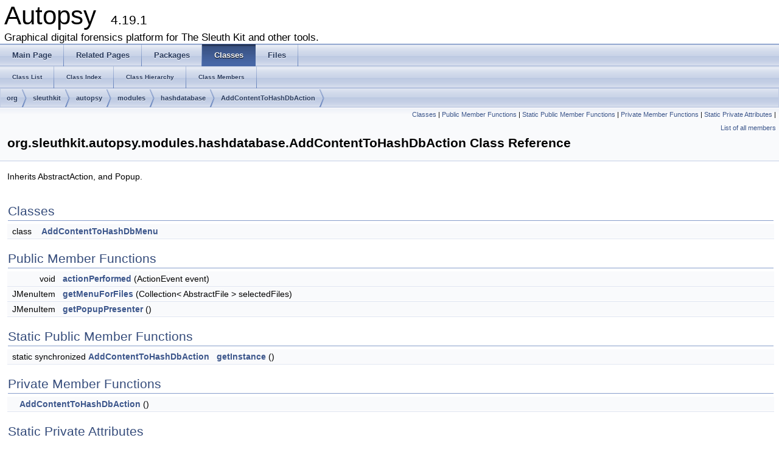

--- FILE ---
content_type: text/html
request_url: https://www.sleuthkit.org/autopsy/docs/api-docs/4.19.1/classorg_1_1sleuthkit_1_1autopsy_1_1modules_1_1hashdatabase_1_1_add_content_to_hash_db_action.html
body_size: 3742
content:
<!DOCTYPE html PUBLIC "-//W3C//DTD XHTML 1.0 Transitional//EN" "http://www.w3.org/TR/xhtml1/DTD/xhtml1-transitional.dtd">
<html xmlns="http://www.w3.org/1999/xhtml">
<head>
<meta http-equiv="Content-Type" content="text/xhtml;charset=UTF-8"/>
<meta http-equiv="X-UA-Compatible" content="IE=9"/>
<meta name="generator" content="Doxygen 1.8.9.1"/>
<title>Autopsy: org.sleuthkit.autopsy.modules.hashdatabase.AddContentToHashDbAction Class Reference</title>
<link href="tabs.css" rel="stylesheet" type="text/css"/>
<script type="text/javascript" src="jquery.js"></script>
<script type="text/javascript" src="dynsections.js"></script>
<link href="doxygen.css" rel="stylesheet" type="text/css" />
</head>
<body>
<div id="top"><!-- do not remove this div, it is closed by doxygen! -->
<div id="titlearea">
<table cellspacing="0" cellpadding="0">
 <tbody>
 <tr style="height: 56px;">
  <td style="padding-left: 0.5em;">
   <div id="projectname">Autopsy
   &#160;<span id="projectnumber">4.19.1</span>
   </div>
   <div id="projectbrief">Graphical digital forensics platform for The Sleuth Kit and other tools.</div>
  </td>
 </tr>
 </tbody>
</table>
</div>
<!-- end header part -->
<!-- Generated by Doxygen 1.8.9.1 -->
  <div id="navrow1" class="tabs">
    <ul class="tablist">
      <li><a href="index.html"><span>Main&#160;Page</span></a></li>
      <li><a href="pages.html"><span>Related&#160;Pages</span></a></li>
      <li><a href="namespaces.html"><span>Packages</span></a></li>
      <li class="current"><a href="annotated.html"><span>Classes</span></a></li>
      <li><a href="files.html"><span>Files</span></a></li>
    </ul>
  </div>
  <div id="navrow2" class="tabs2">
    <ul class="tablist">
      <li><a href="annotated.html"><span>Class&#160;List</span></a></li>
      <li><a href="classes.html"><span>Class&#160;Index</span></a></li>
      <li><a href="hierarchy.html"><span>Class&#160;Hierarchy</span></a></li>
      <li><a href="functions.html"><span>Class&#160;Members</span></a></li>
    </ul>
  </div>
<div id="nav-path" class="navpath">
  <ul>
<li class="navelem"><a class="el" href="namespaceorg.html">org</a></li><li class="navelem"><a class="el" href="namespaceorg_1_1sleuthkit.html">sleuthkit</a></li><li class="navelem"><a class="el" href="namespaceorg_1_1sleuthkit_1_1autopsy.html">autopsy</a></li><li class="navelem"><a class="el" href="namespaceorg_1_1sleuthkit_1_1autopsy_1_1modules.html">modules</a></li><li class="navelem"><a class="el" href="namespaceorg_1_1sleuthkit_1_1autopsy_1_1modules_1_1hashdatabase.html">hashdatabase</a></li><li class="navelem"><a class="el" href="classorg_1_1sleuthkit_1_1autopsy_1_1modules_1_1hashdatabase_1_1_add_content_to_hash_db_action.html">AddContentToHashDbAction</a></li>  </ul>
</div>
</div><!-- top -->
<div class="header">
  <div class="summary">
<a href="#nested-classes">Classes</a> &#124;
<a href="#pub-methods">Public Member Functions</a> &#124;
<a href="#pub-static-methods">Static Public Member Functions</a> &#124;
<a href="#pri-methods">Private Member Functions</a> &#124;
<a href="#pri-static-attribs">Static Private Attributes</a> &#124;
<a href="classorg_1_1sleuthkit_1_1autopsy_1_1modules_1_1hashdatabase_1_1_add_content_to_hash_db_action-members.html">List of all members</a>  </div>
  <div class="headertitle">
<div class="title">org.sleuthkit.autopsy.modules.hashdatabase.AddContentToHashDbAction Class Reference</div>  </div>
</div><!--header-->
<div class="contents">

<p>Inherits AbstractAction, and Popup.</p>
<table class="memberdecls">
<tr class="heading"><td colspan="2"><h2 class="groupheader"><a name="nested-classes"></a>
Classes</h2></td></tr>
<tr class="memitem:"><td class="memItemLeft" align="right" valign="top">class &#160;</td><td class="memItemRight" valign="bottom"><a class="el" href="classorg_1_1sleuthkit_1_1autopsy_1_1modules_1_1hashdatabase_1_1_add_content_to_hash_db_action_1_1_add_content_to_hash_db_menu.html">AddContentToHashDbMenu</a></td></tr>
<tr class="separator:"><td class="memSeparator" colspan="2">&#160;</td></tr>
</table><table class="memberdecls">
<tr class="heading"><td colspan="2"><h2 class="groupheader"><a name="pub-methods"></a>
Public Member Functions</h2></td></tr>
<tr class="memitem:a52e74ac8ee380343438dc793a1a51004"><td class="memItemLeft" align="right" valign="top">void&#160;</td><td class="memItemRight" valign="bottom"><a class="el" href="classorg_1_1sleuthkit_1_1autopsy_1_1modules_1_1hashdatabase_1_1_add_content_to_hash_db_action.html#a52e74ac8ee380343438dc793a1a51004">actionPerformed</a> (ActionEvent event)</td></tr>
<tr class="separator:a52e74ac8ee380343438dc793a1a51004"><td class="memSeparator" colspan="2">&#160;</td></tr>
<tr class="memitem:aee62f76462c2fe870efa193c8480bb40"><td class="memItemLeft" align="right" valign="top">JMenuItem&#160;</td><td class="memItemRight" valign="bottom"><a class="el" href="classorg_1_1sleuthkit_1_1autopsy_1_1modules_1_1hashdatabase_1_1_add_content_to_hash_db_action.html#aee62f76462c2fe870efa193c8480bb40">getMenuForFiles</a> (Collection&lt; AbstractFile &gt; selectedFiles)</td></tr>
<tr class="separator:aee62f76462c2fe870efa193c8480bb40"><td class="memSeparator" colspan="2">&#160;</td></tr>
<tr class="memitem:a10e2ed5f19d3cd639c4a0a168eb30be7"><td class="memItemLeft" align="right" valign="top">JMenuItem&#160;</td><td class="memItemRight" valign="bottom"><a class="el" href="classorg_1_1sleuthkit_1_1autopsy_1_1modules_1_1hashdatabase_1_1_add_content_to_hash_db_action.html#a10e2ed5f19d3cd639c4a0a168eb30be7">getPopupPresenter</a> ()</td></tr>
<tr class="separator:a10e2ed5f19d3cd639c4a0a168eb30be7"><td class="memSeparator" colspan="2">&#160;</td></tr>
</table><table class="memberdecls">
<tr class="heading"><td colspan="2"><h2 class="groupheader"><a name="pub-static-methods"></a>
Static Public Member Functions</h2></td></tr>
<tr class="memitem:ab33fabbba3a398f2a028304908d51167"><td class="memItemLeft" align="right" valign="top">static synchronized <a class="el" href="classorg_1_1sleuthkit_1_1autopsy_1_1modules_1_1hashdatabase_1_1_add_content_to_hash_db_action.html">AddContentToHashDbAction</a>&#160;</td><td class="memItemRight" valign="bottom"><a class="el" href="classorg_1_1sleuthkit_1_1autopsy_1_1modules_1_1hashdatabase_1_1_add_content_to_hash_db_action.html#ab33fabbba3a398f2a028304908d51167">getInstance</a> ()</td></tr>
<tr class="separator:ab33fabbba3a398f2a028304908d51167"><td class="memSeparator" colspan="2">&#160;</td></tr>
</table><table class="memberdecls">
<tr class="heading"><td colspan="2"><h2 class="groupheader"><a name="pri-methods"></a>
Private Member Functions</h2></td></tr>
<tr class="memitem:a5ea9014296d7c669f6e7327fe7a3091a"><td class="memItemLeft" align="right" valign="top">&#160;</td><td class="memItemRight" valign="bottom"><a class="el" href="classorg_1_1sleuthkit_1_1autopsy_1_1modules_1_1hashdatabase_1_1_add_content_to_hash_db_action.html#a5ea9014296d7c669f6e7327fe7a3091a">AddContentToHashDbAction</a> ()</td></tr>
<tr class="separator:a5ea9014296d7c669f6e7327fe7a3091a"><td class="memSeparator" colspan="2">&#160;</td></tr>
</table><table class="memberdecls">
<tr class="heading"><td colspan="2"><h2 class="groupheader"><a name="pri-static-attribs"></a>
Static Private Attributes</h2></td></tr>
<tr class="memitem:a60199a42556fcf12a0fb5d9aa4260134"><td class="memItemLeft" align="right" valign="top">static <a class="el" href="classorg_1_1sleuthkit_1_1autopsy_1_1modules_1_1hashdatabase_1_1_add_content_to_hash_db_action.html">AddContentToHashDbAction</a>&#160;</td><td class="memItemRight" valign="bottom"><a class="el" href="classorg_1_1sleuthkit_1_1autopsy_1_1modules_1_1hashdatabase_1_1_add_content_to_hash_db_action.html#a60199a42556fcf12a0fb5d9aa4260134">instance</a></td></tr>
<tr class="separator:a60199a42556fcf12a0fb5d9aa4260134"><td class="memSeparator" colspan="2">&#160;</td></tr>
<tr class="memitem:af8ee470e4bcfbb33943c569712ed3010"><td class="memItemLeft" align="right" valign="top">static final String&#160;</td><td class="memItemRight" valign="bottom"><a class="el" href="classorg_1_1sleuthkit_1_1autopsy_1_1modules_1_1hashdatabase_1_1_add_content_to_hash_db_action.html#af8ee470e4bcfbb33943c569712ed3010">MULTI_SELECTION_NAME</a></td></tr>
<tr class="separator:af8ee470e4bcfbb33943c569712ed3010"><td class="memSeparator" colspan="2">&#160;</td></tr>
<tr class="memitem:a7cd13795beca0ff79ce79f2106f67acd"><td class="memItemLeft" align="right" valign="top">static final String&#160;</td><td class="memItemRight" valign="bottom"><a class="el" href="classorg_1_1sleuthkit_1_1autopsy_1_1modules_1_1hashdatabase_1_1_add_content_to_hash_db_action.html#a7cd13795beca0ff79ce79f2106f67acd">MULTI_SELECTION_NAME_DURING_INGEST</a></td></tr>
<tr class="separator:a7cd13795beca0ff79ce79f2106f67acd"><td class="memSeparator" colspan="2">&#160;</td></tr>
<tr class="memitem:a3c5f4db1f2c45efa163f837628cad36a"><td class="memItemLeft" align="right" valign="top">static final String&#160;</td><td class="memItemRight" valign="bottom"><a class="el" href="classorg_1_1sleuthkit_1_1autopsy_1_1modules_1_1hashdatabase_1_1_add_content_to_hash_db_action.html#a3c5f4db1f2c45efa163f837628cad36a">MULTI_SELECTION_NAME_EMPTY_FILE</a></td></tr>
<tr class="separator:a3c5f4db1f2c45efa163f837628cad36a"><td class="memSeparator" colspan="2">&#160;</td></tr>
<tr class="memitem:a3d6d1e30307fd43a549688494ced97b8"><td class="memItemLeft" align="right" valign="top">static final String&#160;</td><td class="memItemRight" valign="bottom"><a class="el" href="classorg_1_1sleuthkit_1_1autopsy_1_1modules_1_1hashdatabase_1_1_add_content_to_hash_db_action.html#a3d6d1e30307fd43a549688494ced97b8">MULTI_SELECTION_NAME_NO_MD5</a></td></tr>
<tr class="separator:a3d6d1e30307fd43a549688494ced97b8"><td class="memSeparator" colspan="2">&#160;</td></tr>
<tr class="memitem:a2950e217f15b0f4ae4c0d626b7c8c73d"><td class="memItemLeft" align="right" valign="top">static final long&#160;</td><td class="memItemRight" valign="bottom"><a class="el" href="classorg_1_1sleuthkit_1_1autopsy_1_1modules_1_1hashdatabase_1_1_add_content_to_hash_db_action.html#a2950e217f15b0f4ae4c0d626b7c8c73d">serialVersionUID</a> = 1L</td></tr>
<tr class="separator:a2950e217f15b0f4ae4c0d626b7c8c73d"><td class="memSeparator" colspan="2">&#160;</td></tr>
<tr class="memitem:ae7c5224e51496d9a757b37a1ae16435e"><td class="memItemLeft" align="right" valign="top">static final String&#160;</td><td class="memItemRight" valign="bottom"><a class="el" href="classorg_1_1sleuthkit_1_1autopsy_1_1modules_1_1hashdatabase_1_1_add_content_to_hash_db_action.html#ae7c5224e51496d9a757b37a1ae16435e">SINGLE_SELECTION_NAME</a></td></tr>
<tr class="separator:ae7c5224e51496d9a757b37a1ae16435e"><td class="memSeparator" colspan="2">&#160;</td></tr>
<tr class="memitem:a4ce93d723e0304903f5608e44963ec16"><td class="memItemLeft" align="right" valign="top">static final String&#160;</td><td class="memItemRight" valign="bottom"><a class="el" href="classorg_1_1sleuthkit_1_1autopsy_1_1modules_1_1hashdatabase_1_1_add_content_to_hash_db_action.html#a4ce93d723e0304903f5608e44963ec16">SINGLE_SELECTION_NAME_DURING_INGEST</a></td></tr>
<tr class="separator:a4ce93d723e0304903f5608e44963ec16"><td class="memSeparator" colspan="2">&#160;</td></tr>
<tr class="memitem:ac1b7787476d89fd9509aaf4a50abbbdb"><td class="memItemLeft" align="right" valign="top">static final String&#160;</td><td class="memItemRight" valign="bottom"><a class="el" href="classorg_1_1sleuthkit_1_1autopsy_1_1modules_1_1hashdatabase_1_1_add_content_to_hash_db_action.html#ac1b7787476d89fd9509aaf4a50abbbdb">SINGLE_SELECTION_NAME_EMPTY_FILE</a></td></tr>
<tr class="separator:ac1b7787476d89fd9509aaf4a50abbbdb"><td class="memSeparator" colspan="2">&#160;</td></tr>
<tr class="memitem:a840c5284e1d5a51726a5c10e60865f79"><td class="memItemLeft" align="right" valign="top">static final String&#160;</td><td class="memItemRight" valign="bottom"><a class="el" href="classorg_1_1sleuthkit_1_1autopsy_1_1modules_1_1hashdatabase_1_1_add_content_to_hash_db_action.html#a840c5284e1d5a51726a5c10e60865f79">SINGLE_SELECTION_NAME_NO_MD5</a></td></tr>
<tr class="separator:a840c5284e1d5a51726a5c10e60865f79"><td class="memSeparator" colspan="2">&#160;</td></tr>
</table>
<a name="details" id="details"></a><h2 class="groupheader">Detailed Description</h2>
<div class="textblock"><p>Instances of this Action allow users to content to a hash database. </p>

<p>Definition at line <a class="el" href="_add_content_to_hash_db_action_8java_source.html#l00046">46</a> of file <a class="el" href="_add_content_to_hash_db_action_8java_source.html">AddContentToHashDbAction.java</a>.</p>
</div><h2 class="groupheader">Constructor &amp; Destructor Documentation</h2>
<a class="anchor" id="a5ea9014296d7c669f6e7327fe7a3091a"></a>
<div class="memitem">
<div class="memproto">
<table class="mlabels">
  <tr>
  <td class="mlabels-left">
      <table class="memname">
        <tr>
          <td class="memname">org.sleuthkit.autopsy.modules.hashdatabase.AddContentToHashDbAction.AddContentToHashDbAction </td>
          <td>(</td>
          <td class="paramname"></td><td>)</td>
          <td></td>
        </tr>
      </table>
  </td>
  <td class="mlabels-right">
<span class="mlabels"><span class="mlabel">private</span></span>  </td>
  </tr>
</table>
</div><div class="memdoc">

<p>Definition at line <a class="el" href="_add_content_to_hash_db_action_8java_source.html#l00088">88</a> of file <a class="el" href="_add_content_to_hash_db_action_8java_source.html">AddContentToHashDbAction.java</a>.</p>

<p>Referenced by <a class="el" href="_add_content_to_hash_db_action_8java_source.html#l00081">org.sleuthkit.autopsy.modules.hashdatabase.AddContentToHashDbAction.getInstance()</a>.</p>

</div>
</div>
<h2 class="groupheader">Member Function Documentation</h2>
<a class="anchor" id="a52e74ac8ee380343438dc793a1a51004"></a>
<div class="memitem">
<div class="memproto">
      <table class="memname">
        <tr>
          <td class="memname">void org.sleuthkit.autopsy.modules.hashdatabase.AddContentToHashDbAction.actionPerformed </td>
          <td>(</td>
          <td class="paramtype">ActionEvent&#160;</td>
          <td class="paramname"><em>event</em></td><td>)</td>
          <td></td>
        </tr>
      </table>
</div><div class="memdoc">

<p>Definition at line <a class="el" href="_add_content_to_hash_db_action_8java_source.html#l00110">110</a> of file <a class="el" href="_add_content_to_hash_db_action_8java_source.html">AddContentToHashDbAction.java</a>.</p>

<p>Referenced by <a class="el" href="_add_content_to_hash_db_action_8java_source.html#l00178">org.sleuthkit.autopsy.modules.hashdatabase.AddContentToHashDbAction.AddContentToHashDbMenu.addExistingHashDatabases()</a>.</p>

</div>
</div>
<a class="anchor" id="ab33fabbba3a398f2a028304908d51167"></a>
<div class="memitem">
<div class="memproto">
<table class="mlabels">
  <tr>
  <td class="mlabels-left">
      <table class="memname">
        <tr>
          <td class="memname">static synchronized <a class="el" href="classorg_1_1sleuthkit_1_1autopsy_1_1modules_1_1hashdatabase_1_1_add_content_to_hash_db_action.html">AddContentToHashDbAction</a> org.sleuthkit.autopsy.modules.hashdatabase.AddContentToHashDbAction.getInstance </td>
          <td>(</td>
          <td class="paramname"></td><td>)</td>
          <td></td>
        </tr>
      </table>
  </td>
  <td class="mlabels-right">
<span class="mlabels"><span class="mlabel">static</span></span>  </td>
  </tr>
</table>
</div><div class="memdoc">
<p><a class="el" href="classorg_1_1sleuthkit_1_1autopsy_1_1modules_1_1hashdatabase_1_1_add_content_to_hash_db_action.html">AddContentToHashDbAction</a> is a singleton to support multi-selection of nodes, since org.openide.nodes.NodeOp.findActions(Node[] nodes) will only pick up an Action from a node if every node in the nodes array returns a reference to the same action object from Node.getActions(boolean).</p>
<dl class="section return"><dt>Returns</dt><dd>The <a class="el" href="classorg_1_1sleuthkit_1_1autopsy_1_1modules_1_1hashdatabase_1_1_add_content_to_hash_db_action.html">AddContentToHashDbAction</a> instance which is used to provide the menu for adding content to a HashDb. </dd></dl>

<p>Definition at line <a class="el" href="_add_content_to_hash_db_action_8java_source.html#l00081">81</a> of file <a class="el" href="_add_content_to_hash_db_action_8java_source.html">AddContentToHashDbAction.java</a>.</p>

<p>References <a class="el" href="_add_content_to_hash_db_action_8java_source.html#l00088">org.sleuthkit.autopsy.modules.hashdatabase.AddContentToHashDbAction.AddContentToHashDbAction()</a>, and <a class="el" href="_add_content_to_hash_db_action_8java_source.html#l00048">org.sleuthkit.autopsy.modules.hashdatabase.AddContentToHashDbAction.instance</a>.</p>

<p>Referenced by <a class="el" href="_hash_db_context_menu_actions_provider_8java_source.html#l00035">org.sleuthkit.autopsy.modules.hashdatabase.HashDbContextMenuActionsProvider.getActions()</a>.</p>

</div>
</div>
<a class="anchor" id="aee62f76462c2fe870efa193c8480bb40"></a>
<div class="memitem">
<div class="memproto">
      <table class="memname">
        <tr>
          <td class="memname">JMenuItem org.sleuthkit.autopsy.modules.hashdatabase.AddContentToHashDbAction.getMenuForFiles </td>
          <td>(</td>
          <td class="paramtype">Collection&lt; AbstractFile &gt;&#160;</td>
          <td class="paramname"><em>selectedFiles</em></td><td>)</td>
          <td></td>
        </tr>
      </table>
</div><div class="memdoc">
<p>Get the menu for adding the specified collection of Files to a HashDb.</p>
<dl class="params"><dt>Parameters</dt><dd>
  <table class="params">
    <tr><td class="paramname">selectedFiles</td><td>The collection of AbstractFiles the menu actions will be applied to.</td></tr>
  </table>
  </dd>
</dl>
<dl class="section return"><dt>Returns</dt><dd>The menu which will allow users to add the specified files to a HashDb. </dd></dl>

<p>Definition at line <a class="el" href="_add_content_to_hash_db_action_8java_source.html#l00100">100</a> of file <a class="el" href="_add_content_to_hash_db_action_8java_source.html">AddContentToHashDbAction.java</a>.</p>

</div>
</div>
<a class="anchor" id="a10e2ed5f19d3cd639c4a0a168eb30be7"></a>
<div class="memitem">
<div class="memproto">
      <table class="memname">
        <tr>
          <td class="memname">JMenuItem org.sleuthkit.autopsy.modules.hashdatabase.AddContentToHashDbAction.getPopupPresenter </td>
          <td>(</td>
          <td class="paramname"></td><td>)</td>
          <td></td>
        </tr>
      </table>
</div><div class="memdoc">

<p>Definition at line <a class="el" href="_add_content_to_hash_db_action_8java_source.html#l00105">105</a> of file <a class="el" href="_add_content_to_hash_db_action_8java_source.html">AddContentToHashDbAction.java</a>.</p>

</div>
</div>
<h2 class="groupheader">Member Data Documentation</h2>
<a class="anchor" id="a60199a42556fcf12a0fb5d9aa4260134"></a>
<div class="memitem">
<div class="memproto">
<table class="mlabels">
  <tr>
  <td class="mlabels-left">
      <table class="memname">
        <tr>
          <td class="memname"><a class="el" href="classorg_1_1sleuthkit_1_1autopsy_1_1modules_1_1hashdatabase_1_1_add_content_to_hash_db_action.html">AddContentToHashDbAction</a> org.sleuthkit.autopsy.modules.hashdatabase.AddContentToHashDbAction.instance</td>
        </tr>
      </table>
  </td>
  <td class="mlabels-right">
<span class="mlabels"><span class="mlabel">static</span><span class="mlabel">private</span></span>  </td>
  </tr>
</table>
</div><div class="memdoc">

<p>Definition at line <a class="el" href="_add_content_to_hash_db_action_8java_source.html#l00048">48</a> of file <a class="el" href="_add_content_to_hash_db_action_8java_source.html">AddContentToHashDbAction.java</a>.</p>

<p>Referenced by <a class="el" href="_add_content_to_hash_db_action_8java_source.html#l00081">org.sleuthkit.autopsy.modules.hashdatabase.AddContentToHashDbAction.getInstance()</a>.</p>

</div>
</div>
<a class="anchor" id="af8ee470e4bcfbb33943c569712ed3010"></a>
<div class="memitem">
<div class="memproto">
<table class="mlabels">
  <tr>
  <td class="mlabels-left">
      <table class="memname">
        <tr>
          <td class="memname">final String org.sleuthkit.autopsy.modules.hashdatabase.AddContentToHashDbAction.MULTI_SELECTION_NAME</td>
        </tr>
      </table>
  </td>
  <td class="mlabels-right">
<span class="mlabels"><span class="mlabel">static</span><span class="mlabel">private</span></span>  </td>
  </tr>
</table>
</div><div class="memdoc">
<b>Initial value:</b><div class="fragment"><div class="line">= NbBundle.getMessage(<a class="code" href="classorg_1_1sleuthkit_1_1autopsy_1_1modules_1_1hashdatabase_1_1_add_content_to_hash_db_action.html#a5ea9014296d7c669f6e7327fe7a3091a">AddContentToHashDbAction</a>.class,</div>
<div class="line">            <span class="stringliteral">&quot;AddContentToHashDbAction.multipleSelectionName&quot;</span>)</div>
</div><!-- fragment -->
<p>Definition at line <a class="el" href="_add_content_to_hash_db_action_8java_source.html#l00052">52</a> of file <a class="el" href="_add_content_to_hash_db_action_8java_source.html">AddContentToHashDbAction.java</a>.</p>

</div>
</div>
<a class="anchor" id="a7cd13795beca0ff79ce79f2106f67acd"></a>
<div class="memitem">
<div class="memproto">
<table class="mlabels">
  <tr>
  <td class="mlabels-left">
      <table class="memname">
        <tr>
          <td class="memname">final String org.sleuthkit.autopsy.modules.hashdatabase.AddContentToHashDbAction.MULTI_SELECTION_NAME_DURING_INGEST</td>
        </tr>
      </table>
  </td>
  <td class="mlabels-right">
<span class="mlabels"><span class="mlabel">static</span><span class="mlabel">private</span></span>  </td>
  </tr>
</table>
</div><div class="memdoc">
<b>Initial value:</b><div class="fragment"><div class="line">= NbBundle.getMessage(<a class="code" href="classorg_1_1sleuthkit_1_1autopsy_1_1modules_1_1hashdatabase_1_1_add_content_to_hash_db_action.html#a5ea9014296d7c669f6e7327fe7a3091a">AddContentToHashDbAction</a>.class,</div>
<div class="line">            <span class="stringliteral">&quot;AddContentToHashDbAction.multipleSelectionNameDuringIngest&quot;</span>)</div>
</div><!-- fragment -->
<p>Definition at line <a class="el" href="_add_content_to_hash_db_action_8java_source.html#l00058">58</a> of file <a class="el" href="_add_content_to_hash_db_action_8java_source.html">AddContentToHashDbAction.java</a>.</p>

</div>
</div>
<a class="anchor" id="a3c5f4db1f2c45efa163f837628cad36a"></a>
<div class="memitem">
<div class="memproto">
<table class="mlabels">
  <tr>
  <td class="mlabels-left">
      <table class="memname">
        <tr>
          <td class="memname">final String org.sleuthkit.autopsy.modules.hashdatabase.AddContentToHashDbAction.MULTI_SELECTION_NAME_EMPTY_FILE</td>
        </tr>
      </table>
  </td>
  <td class="mlabels-right">
<span class="mlabels"><span class="mlabel">static</span><span class="mlabel">private</span></span>  </td>
  </tr>
</table>
</div><div class="memdoc">
<b>Initial value:</b><div class="fragment"><div class="line">= NbBundle.getMessage(<a class="code" href="classorg_1_1sleuthkit_1_1autopsy_1_1modules_1_1hashdatabase_1_1_add_content_to_hash_db_action.html#a5ea9014296d7c669f6e7327fe7a3091a">AddContentToHashDbAction</a>.class,</div>
<div class="line">            <span class="stringliteral">&quot;AddContentToHashDbAction.multipleSelectionNameEmpty&quot;</span>)</div>
</div><!-- fragment -->
<p>Definition at line <a class="el" href="_add_content_to_hash_db_action_8java_source.html#l00064">64</a> of file <a class="el" href="_add_content_to_hash_db_action_8java_source.html">AddContentToHashDbAction.java</a>.</p>

</div>
</div>
<a class="anchor" id="a3d6d1e30307fd43a549688494ced97b8"></a>
<div class="memitem">
<div class="memproto">
<table class="mlabels">
  <tr>
  <td class="mlabels-left">
      <table class="memname">
        <tr>
          <td class="memname">final String org.sleuthkit.autopsy.modules.hashdatabase.AddContentToHashDbAction.MULTI_SELECTION_NAME_NO_MD5</td>
        </tr>
      </table>
  </td>
  <td class="mlabels-right">
<span class="mlabels"><span class="mlabel">static</span><span class="mlabel">private</span></span>  </td>
  </tr>
</table>
</div><div class="memdoc">
<b>Initial value:</b><div class="fragment"><div class="line">= NbBundle.getMessage(<a class="code" href="classorg_1_1sleuthkit_1_1autopsy_1_1modules_1_1hashdatabase_1_1_add_content_to_hash_db_action.html#a5ea9014296d7c669f6e7327fe7a3091a">AddContentToHashDbAction</a>.class,</div>
<div class="line">            <span class="stringliteral">&quot;AddContentToHashDbAction.multipleSelectionNameNoMD5&quot;</span>)</div>
</div><!-- fragment -->
<p>Definition at line <a class="el" href="_add_content_to_hash_db_action_8java_source.html#l00068">68</a> of file <a class="el" href="_add_content_to_hash_db_action_8java_source.html">AddContentToHashDbAction.java</a>.</p>

</div>
</div>
<a class="anchor" id="a2950e217f15b0f4ae4c0d626b7c8c73d"></a>
<div class="memitem">
<div class="memproto">
<table class="mlabels">
  <tr>
  <td class="mlabels-left">
      <table class="memname">
        <tr>
          <td class="memname">final long org.sleuthkit.autopsy.modules.hashdatabase.AddContentToHashDbAction.serialVersionUID = 1L</td>
        </tr>
      </table>
  </td>
  <td class="mlabels-right">
<span class="mlabels"><span class="mlabel">static</span><span class="mlabel">private</span></span>  </td>
  </tr>
</table>
</div><div class="memdoc">

<p>Definition at line <a class="el" href="_add_content_to_hash_db_action_8java_source.html#l00070">70</a> of file <a class="el" href="_add_content_to_hash_db_action_8java_source.html">AddContentToHashDbAction.java</a>.</p>

</div>
</div>
<a class="anchor" id="ae7c5224e51496d9a757b37a1ae16435e"></a>
<div class="memitem">
<div class="memproto">
<table class="mlabels">
  <tr>
  <td class="mlabels-left">
      <table class="memname">
        <tr>
          <td class="memname">final String org.sleuthkit.autopsy.modules.hashdatabase.AddContentToHashDbAction.SINGLE_SELECTION_NAME</td>
        </tr>
      </table>
  </td>
  <td class="mlabels-right">
<span class="mlabels"><span class="mlabel">static</span><span class="mlabel">private</span></span>  </td>
  </tr>
</table>
</div><div class="memdoc">
<b>Initial value:</b><div class="fragment"><div class="line">= NbBundle.getMessage(<a class="code" href="classorg_1_1sleuthkit_1_1autopsy_1_1modules_1_1hashdatabase_1_1_add_content_to_hash_db_action.html#a5ea9014296d7c669f6e7327fe7a3091a">AddContentToHashDbAction</a>.class,</div>
<div class="line">            <span class="stringliteral">&quot;AddContentToHashDbAction.singleSelectionName&quot;</span>)</div>
</div><!-- fragment -->
<p>Definition at line <a class="el" href="_add_content_to_hash_db_action_8java_source.html#l00050">50</a> of file <a class="el" href="_add_content_to_hash_db_action_8java_source.html">AddContentToHashDbAction.java</a>.</p>

</div>
</div>
<a class="anchor" id="a4ce93d723e0304903f5608e44963ec16"></a>
<div class="memitem">
<div class="memproto">
<table class="mlabels">
  <tr>
  <td class="mlabels-left">
      <table class="memname">
        <tr>
          <td class="memname">final String org.sleuthkit.autopsy.modules.hashdatabase.AddContentToHashDbAction.SINGLE_SELECTION_NAME_DURING_INGEST</td>
        </tr>
      </table>
  </td>
  <td class="mlabels-right">
<span class="mlabels"><span class="mlabel">static</span><span class="mlabel">private</span></span>  </td>
  </tr>
</table>
</div><div class="memdoc">
<b>Initial value:</b><div class="fragment"><div class="line">= NbBundle.getMessage(<a class="code" href="classorg_1_1sleuthkit_1_1autopsy_1_1modules_1_1hashdatabase_1_1_add_content_to_hash_db_action.html#a5ea9014296d7c669f6e7327fe7a3091a">AddContentToHashDbAction</a>.class,</div>
<div class="line">            <span class="stringliteral">&quot;AddContentToHashDbAction.singleSelectionNameDuringIngest&quot;</span>)</div>
</div><!-- fragment -->
<p>Definition at line <a class="el" href="_add_content_to_hash_db_action_8java_source.html#l00056">56</a> of file <a class="el" href="_add_content_to_hash_db_action_8java_source.html">AddContentToHashDbAction.java</a>.</p>

</div>
</div>
<a class="anchor" id="ac1b7787476d89fd9509aaf4a50abbbdb"></a>
<div class="memitem">
<div class="memproto">
<table class="mlabels">
  <tr>
  <td class="mlabels-left">
      <table class="memname">
        <tr>
          <td class="memname">final String org.sleuthkit.autopsy.modules.hashdatabase.AddContentToHashDbAction.SINGLE_SELECTION_NAME_EMPTY_FILE</td>
        </tr>
      </table>
  </td>
  <td class="mlabels-right">
<span class="mlabels"><span class="mlabel">static</span><span class="mlabel">private</span></span>  </td>
  </tr>
</table>
</div><div class="memdoc">
<b>Initial value:</b><div class="fragment"><div class="line">= NbBundle.getMessage(<a class="code" href="classorg_1_1sleuthkit_1_1autopsy_1_1modules_1_1hashdatabase_1_1_add_content_to_hash_db_action.html#a5ea9014296d7c669f6e7327fe7a3091a">AddContentToHashDbAction</a>.class,</div>
<div class="line">            <span class="stringliteral">&quot;AddContentToHashDbAction.singleSelectionNameEmpty&quot;</span>)</div>
</div><!-- fragment -->
<p>Definition at line <a class="el" href="_add_content_to_hash_db_action_8java_source.html#l00062">62</a> of file <a class="el" href="_add_content_to_hash_db_action_8java_source.html">AddContentToHashDbAction.java</a>.</p>

</div>
</div>
<a class="anchor" id="a840c5284e1d5a51726a5c10e60865f79"></a>
<div class="memitem">
<div class="memproto">
<table class="mlabels">
  <tr>
  <td class="mlabels-left">
      <table class="memname">
        <tr>
          <td class="memname">final String org.sleuthkit.autopsy.modules.hashdatabase.AddContentToHashDbAction.SINGLE_SELECTION_NAME_NO_MD5</td>
        </tr>
      </table>
  </td>
  <td class="mlabels-right">
<span class="mlabels"><span class="mlabel">static</span><span class="mlabel">private</span></span>  </td>
  </tr>
</table>
</div><div class="memdoc">
<b>Initial value:</b><div class="fragment"><div class="line">= NbBundle.getMessage(<a class="code" href="classorg_1_1sleuthkit_1_1autopsy_1_1modules_1_1hashdatabase_1_1_add_content_to_hash_db_action.html#a5ea9014296d7c669f6e7327fe7a3091a">AddContentToHashDbAction</a>.class,</div>
<div class="line">            <span class="stringliteral">&quot;AddContentToHashDbAction.singleSelectionNameNoMD5&quot;</span>)</div>
</div><!-- fragment -->
<p>Definition at line <a class="el" href="_add_content_to_hash_db_action_8java_source.html#l00066">66</a> of file <a class="el" href="_add_content_to_hash_db_action_8java_source.html">AddContentToHashDbAction.java</a>.</p>

</div>
</div>
<hr/>The documentation for this class was generated from the following file:<ul>
<li>/home/carriersleuth/repos/autopsy/Core/src/org/sleuthkit/autopsy/modules/hashdatabase/<a class="el" href="_add_content_to_hash_db_action_8java_source.html">AddContentToHashDbAction.java</a></li>
</ul>
</div><!-- contents -->
<hr/>
<p><i>Copyright &#169; 2012-2021 Basis Technology. Generated on: Thu Sep 30 2021<br/> 
This work is licensed under a
<a rel="license" href="http://creativecommons.org/licenses/by-sa/3.0/us/">Creative Commons Attribution-Share Alike 3.0 United States License</a>.
</i></p>
</body>
</html>
